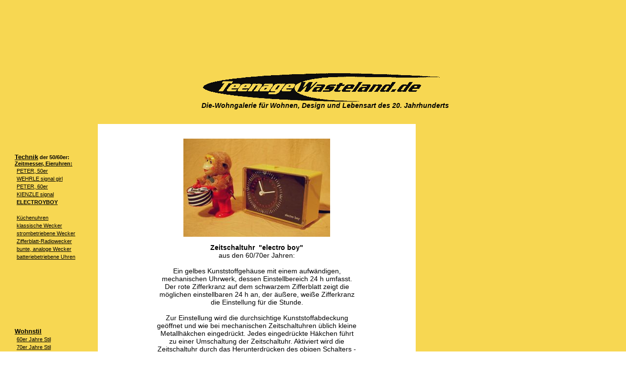

--- FILE ---
content_type: text/html
request_url: http://www.teenagewasteland.de/technik/zeitmesser_electroboy.html
body_size: 2626
content:
<!DOCTYPE HTML PUBLIC "-//W3C//DTD HTML 4.01 Transitional//EN">
<html>
<head>
<meta name="robots" content="index, follow">
<meta name="keywords" content="Eieruhr, Zeitmesser, Zeitschaltuhr, Zeitstopper, Messger�t, Wecker, Uhr, Uhren, Armbanduhr, Klappzahlenwecker, Radio, Radiowecker, Wanduhr, Armbanduhr, flipclock">
<meta name="description" content="Wohnkultur, Design und Lebensart des 20. Jahrhunderts">
<meta name="author" content="Die-Wohngalerie">
<meta http-equiv="cache-control" content="no-cache"> 
<title>Zeitschaltuhr ELECTROBOY</title>
<link rel="stylesheet" type="text/css" href="../style/twl.css">
</head>

<body>

<table width="100%" bgcolor="#F7D752" cellpadding="0" cellspacing="0" border="0"><tr><td>
 <table align="center" width="850" bgcolor="#F7D752" cellpadding="0" cellspacing="0" border="0">
<tr><td width="850" align="center"><div class="indad">
<script type="text/javascript"><!--
google_ad_client = "pub-3305093860249440";
/* 728x90, Erstellt 16.07.08 */
google_ad_slot = "0283929462";
google_ad_width = 728;
google_ad_height = 90;
//-->
</script>
<script type="text/javascript"
src="http://pagead2.googlesyndication.com/pagead/show_ads.js">
</script>
</div>
<div class="ind">
<a href="../index.html" target="_blank"><img border="0" src="../img/common/wohnen.gif" alt="unsere Startseite" title="unsere Startseite" width="500" height="58"></a><br>
<i><b>Die-Wohngalerie f&uuml;r Wohnen, Design und Lebensart des 20. Jahrhunderts</b></i></div></td></tr>
 </table> 
</td></tr></table>

<table width="100%" bgcolor="#F7D752" cellpadding="0" cellspacing="0" border="0"><tr><td>
   <table width="850" align="left"  cellpadding="0" cellspacing="0" border="0">
 <tr>
 <td bgcolor="#F7D752" width="200" valign="top">
 <p style="margin-top:60px; margin-left:30px">
<a href="technik.html#60s" class="auto">Technik</a><span class="textklein"> <b>der 50/60er:</b></span><br>
<a href="zeitmesser_eieruhren.html" class="info"><b>Zeitmesser, Eieruhren:</b></a><br>
&nbsp;<a href="zeitmesser_peter_rot_w.html" class="info">PETER, 50er</a><br>
&nbsp;<a href="eieruhr_signal_girl.html" class="info">WEHRLE signal girl</a><br>
&nbsp;<a href="zeitmesser_peter_gelb.html" class="info">PETER, 60er</a><br>
&nbsp;<a href="zeitmesser_kienzle.html" class="info">KIENZLE signal</a><br>
&nbsp;<a href="zeitmesser_electroboy.html" class="info"><b>ELECTROYBOY</b></a><br>
<br>
&nbsp;<a href="u_kuechenuhr.html" class="info">K&uuml;chenuhren</a><br>
&nbsp;<a href="wecker_klassisch.html" class="info">klassische Wecker</a><br>
&nbsp;<a href="wecker_elektro.html" class="info">strombetriebene Wecker</a><br>
&nbsp;<a href="rw_ziffernblatt.html" class="info">Zifferblatt-Radiowecker</a><br>
&nbsp;<a href="wecker_70er.html" class="info">bunte, analoge Wecker</a><br>
&nbsp;<a href="uhr_analoguhren.html" class="info">batteriebetriebene Uhren</a><br>
 <br>
<br>
<script type="text/javascript"><!--
google_ad_client = "pub-3305093860249440";
/* 120x90, twl link2 */
google_ad_slot = "0621808110";
google_ad_width = 120;
google_ad_height = 90;
//-->
</script>
<script type="text/javascript"
src="http://pagead2.googlesyndication.com/pagead/show_ads.js">
</script>
<br>
<br>
 <a href="../wohnstil/wohnstil.html" class="auto">Wohnstil</a><br>
&nbsp;<a href="../wohnstil/60er-jahre.html" class="info">60er Jahre Stil</a><br>
&nbsp;<a href="../wohnstil/70er-jahre.html" class="info">70er Jahre Stil</a><br>
</p>
 </td>
 
 <td width="650" bgcolor="#FFFFFF" align="center">
 <p class="start"></p>
    <img border="0" src="../img/technik/d_electroboy_gr.jpg" width="300" height="201"><br>
 <p class="set120">
<b>Zeitschaltuhr&nbsp; &quot;electro boy&quot; </b><br>
aus den 60/70er Jahren:<br>
 <br>
Ein  gelbes Kunststoffgeh&auml;use mit einem aufw&auml;ndigen, mechanischen Uhrwerk,
dessen Einstellbereich  24 h  umfasst. Der rote Zifferkranz auf dem schwarzem Zifferblatt
zeigt die m&ouml;glichen einstellbaren 24 h an, der &auml;u&szlig;ere, wei&szlig;e Zifferkranz die 
Einstellung f&uuml;r die Stunde.<br>
 <br>
    Zur Einstellung wird die durchsichtige Kunststoffabdeckung ge&ouml;ffnet
    und wie bei mechanischen Zeitschaltuhren &uuml;blich kleine Metallh&auml;kchen eingedr&uuml;ckt.
   Jedes eingedr&uuml;ckte H&auml;kchen f&uuml;hrt zu einer Umschaltung der Zeitschaltuhr.
Aktiviert wird die Zeitschaltuhr durch das Herunterdr&uuml;cken des obigen Schalters - wie
der Alrm eines &uuml;blichen Weckers dieser Zeit.</p>
<a href="#top"><img border="0" src="../img/common/pfeil.gif" width="30" height="36" hspace="20" vspace="10" align="right"></a>
</td></tr></table>
</td></tr></table>

<table width="100%" bgcolor="#F7D752" cellpadding="0" cellspacing="0" border="0"><tr><td>
<table align="center" width="850" bgcolor="#F7D752" cellpadding="0" cellspacing="0" border="0"><tr>
<td align="center"><div class="bot1">
Gr&ouml;&szlig;envergleich unseres <a href="../agb/ringo.html" target="_blank" title="Ringo">
<img border="0" src="../img/common/ringo_xs.jpg" width="30" height="40" alt="Ringo" align="center" hspace="30"></a>
 Maskottchens <a href="../agb/ringo.html" target="_blank" title="Ringo">Ringo</a>: 13,5cm</div>
<div class="indad">
<script type="text/javascript"><!--
google_ad_client = "pub-3305093860249440";
/* 728x90, Erstellt 16.07.08 */
google_ad_slot = "0283929462";
google_ad_width = 728;
google_ad_height = 90;
//-->
</script>
<script type="text/javascript"
src="http://pagead2.googlesyndication.com/pagead/show_ads.js">
</script>
</div>
<div class="bot2">
<a href="technik.html#60s" title="Technik"><span class="hl2">zur&uuml;ck zur &Uuml;bersicht</span></a>
<a href="technik.html#60s"><img border="0" src="../img/common/technik_plattenspieler.gif" alt="Technik" title="Technik" width="145" height="100" align="center" hspace="30"></a>
<a href="technik.html#60s" title="technology"><span class="hl2">back  to overview</span></a>
</div>
</td></tr></table>  
</td></tr></table>

<table width="100%" bgcolor="#94AE42" cellpadding="0" cellspacing="0" border="0"><tr><td>
<table align="center" bgcolor="#94AE42" width="850" cellpadding="0" cellspacing="0" border="0"><tr>
<td width="850" align="center"><div class="bot3">
<a href="../agb/agb.html#terms" target="_blank" title="terms"><img border="0" src="../img/common/unionjack.gif" width="48" height="30" vspace="5" alt="terms"></a><br>
The following keywords will give you some basic informations of the items above:<br>
    + clock timer + time switch + sixties/seventies + German design +</div>
</td></tr></table>
</td></tr></table>
           
<!-- BEGIN GOOGLE ANALYTICS CODE -->
<script type="text/javascript">
   var _gaq = _gaq || [];
  _gaq.push(['_setAccount', 'UA-26432076-1']);
  _gaq.push(['_trackPageview']);
   (function() {
    var ga = document.createElement('script'); ga.type = 'text/javascript'; ga.async = true;
    ga.src = ('https:' == document.location.protocol ? 'https://ssl' : 'http://www') + '.google-analytics.com/ga.js';
    var s = document.getElementsByTagName('script')[0]; s.parentNode.insertBefore(ga, s);
  })();
</script> 
<!-- END GOOGLE ANALYTICS CODE -->

</body>
</html>

--- FILE ---
content_type: text/html; charset=utf-8
request_url: https://www.google.com/recaptcha/api2/aframe
body_size: 267
content:
<!DOCTYPE HTML><html><head><meta http-equiv="content-type" content="text/html; charset=UTF-8"></head><body><script nonce="jo5HuDT-y1CttykEZBkapw">/** Anti-fraud and anti-abuse applications only. See google.com/recaptcha */ try{var clients={'sodar':'https://pagead2.googlesyndication.com/pagead/sodar?'};window.addEventListener("message",function(a){try{if(a.source===window.parent){var b=JSON.parse(a.data);var c=clients[b['id']];if(c){var d=document.createElement('img');d.src=c+b['params']+'&rc='+(localStorage.getItem("rc::a")?sessionStorage.getItem("rc::b"):"");window.document.body.appendChild(d);sessionStorage.setItem("rc::e",parseInt(sessionStorage.getItem("rc::e")||0)+1);localStorage.setItem("rc::h",'1769186204696');}}}catch(b){}});window.parent.postMessage("_grecaptcha_ready", "*");}catch(b){}</script></body></html>